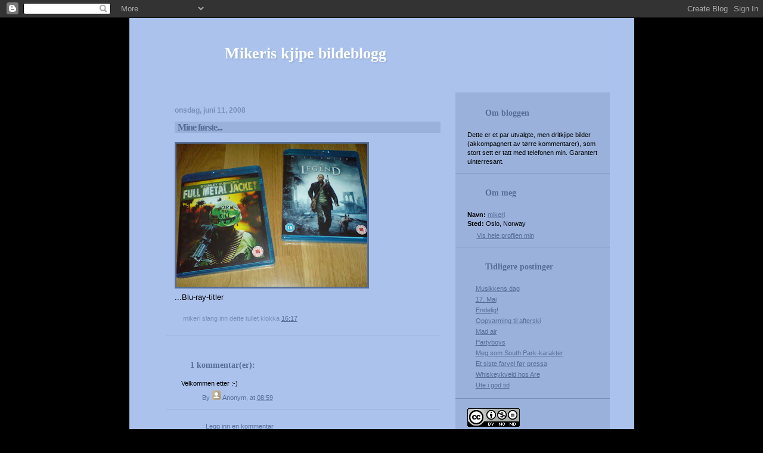

--- FILE ---
content_type: text/html; charset=UTF-8
request_url: https://mikeri.blogspot.com/2008/06/mine-frste.html
body_size: 3708
content:
<!DOCTYPE html PUBLIC "-//W3C//DTD XHTML 1.0 Strict//EN" "http://www.w3.org/TR/xhtml1/DTD/xhtml1-strict.dtd">

<html xmlns="http://www.w3.org/1999/xhtml" xml:lang="en" lang="en">
<head>
  <title>Mikeris kjipe bildeblogg: Mine første...</title>

  <script type="text/javascript">(function() { (function(){function b(g){this.t={};this.tick=function(h,m,f){var n=f!=void 0?f:(new Date).getTime();this.t[h]=[n,m];if(f==void 0)try{window.console.timeStamp("CSI/"+h)}catch(q){}};this.getStartTickTime=function(){return this.t.start[0]};this.tick("start",null,g)}var a;if(window.performance)var e=(a=window.performance.timing)&&a.responseStart;var p=e>0?new b(e):new b;window.jstiming={Timer:b,load:p};if(a){var c=a.navigationStart;c>0&&e>=c&&(window.jstiming.srt=e-c)}if(a){var d=window.jstiming.load;
c>0&&e>=c&&(d.tick("_wtsrt",void 0,c),d.tick("wtsrt_","_wtsrt",e),d.tick("tbsd_","wtsrt_"))}try{a=null,window.chrome&&window.chrome.csi&&(a=Math.floor(window.chrome.csi().pageT),d&&c>0&&(d.tick("_tbnd",void 0,window.chrome.csi().startE),d.tick("tbnd_","_tbnd",c))),a==null&&window.gtbExternal&&(a=window.gtbExternal.pageT()),a==null&&window.external&&(a=window.external.pageT,d&&c>0&&(d.tick("_tbnd",void 0,window.external.startE),d.tick("tbnd_","_tbnd",c))),a&&(window.jstiming.pt=a)}catch(g){}})();window.tickAboveFold=function(b){var a=0;if(b.offsetParent){do a+=b.offsetTop;while(b=b.offsetParent)}b=a;b<=750&&window.jstiming.load.tick("aft")};var k=!1;function l(){k||(k=!0,window.jstiming.load.tick("firstScrollTime"))}window.addEventListener?window.addEventListener("scroll",l,!1):window.attachEvent("onscroll",l);
 })();</script><script type="text/javascript">function a(){var b=window.location.href,c=b.split("?");switch(c.length){case 1:return b+"?m=1";case 2:return c[1].search("(^|&)m=")>=0?null:b+"&m=1";default:return null}}var d=navigator.userAgent;if(d.indexOf("Mobile")!=-1&&d.indexOf("WebKit")!=-1&&d.indexOf("iPad")==-1||d.indexOf("Opera Mini")!=-1||d.indexOf("IEMobile")!=-1){var e=a();e&&window.location.replace(e)};
</script><meta http-equiv="Content-Type" content="text/html; charset=UTF-8" />
<meta name="generator" content="Blogger" />
<link rel="icon" type="image/vnd.microsoft.icon" href="https://www.blogger.com/favicon.ico"/>
<link rel="alternate" type="application/atom+xml" title="Mikeris kjipe bildeblogg - Atom" href="https://mikeri.blogspot.com/feeds/posts/default" />
<link rel="alternate" type="application/rss+xml" title="Mikeris kjipe bildeblogg - RSS" href="https://mikeri.blogspot.com/feeds/posts/default?alt=rss" />
<link rel="service.post" type="application/atom+xml" title="Mikeris kjipe bildeblogg - Atom" href="https://www.blogger.com/feeds/34490728/posts/default" />
<link rel="alternate" type="application/atom+xml" title="Mikeris kjipe bildeblogg - Atom" href="https://mikeri.blogspot.com/feeds/5629520611985738933/comments/default" />
<link rel="stylesheet" type="text/css" href="https://www.blogger.com/static/v1/v-css/1601750677-blog_controls.css"/>
<link rel="stylesheet" type="text/css" href="https://www.blogger.com/dyn-css/authorization.css?targetBlogID=34490728&zx=f22194ef-ed8a-4781-8206-bd5723aadad1"/>



 

<link type="text/css" rel="stylesheet" href="//mikeri.net/static/random.phtml">

<meta name='google-adsense-platform-account' content='ca-host-pub-1556223355139109'/>
<meta name='google-adsense-platform-domain' content='blogspot.com'/>
<!-- --><style type="text/css">@import url(//www.blogger.com/static/v1/v-css/navbar/3334278262-classic.css);
div.b-mobile {display:none;}
</style>

</head>

<body><script type="text/javascript">
    function setAttributeOnload(object, attribute, val) {
      if(window.addEventListener) {
        window.addEventListener('load',
          function(){ object[attribute] = val; }, false);
      } else {
        window.attachEvent('onload', function(){ object[attribute] = val; });
      }
    }
  </script>
<div id="navbar-iframe-container"></div>
<script type="text/javascript" src="https://apis.google.com/js/platform.js"></script>
<script type="text/javascript">
      gapi.load("gapi.iframes:gapi.iframes.style.bubble", function() {
        if (gapi.iframes && gapi.iframes.getContext) {
          gapi.iframes.getContext().openChild({
              url: 'https://www.blogger.com/navbar/34490728?origin\x3dhttps://mikeri.blogspot.com',
              where: document.getElementById("navbar-iframe-container"),
              id: "navbar-iframe"
          });
        }
      });
    </script>

<div id="wrap"> <!-- #wrap - for centering -->

<!-- Blog Header -->
<div id="blog-header">
  <h1>
    <a href="http://mikeri.blogspot.com/">
	Mikeris kjipe bildeblogg
	</a>
  </h1>
</div>


<div id="content"> <!-- #content wrapper -->

<!-- Begin #main-content -->
<div id="main-content">



    
  <h2 class="date-header">onsdag, juni 11, 2008</h2>
  
  
     
  <!-- Begin .post -->
  <div class="post"><a name="5629520611985738933"></a>
     
    
    <h3 class="post-title">
	 
	 Mine første...
	 
    </h3>
    
     
    <div class="post-body">
    
      <p><div style="clear:both;"></div><div xmlns="http://www.w3.org/1999/xhtml"><a href="https://blogger.googleusercontent.com/img/b/R29vZ2xl/AVvXsEgZLZn7StdhBj49EgnXIAzXJHTVnuYhTFMnoY3aVLOwdtviQUPtx4nYnUF1E27Qeoc7B3dhE4SzoVycfCM4b4yBF9p1ZHGFt0sKVhGO5286vqm2uU_mzluJipQqkrtMJl_5LZnr/s1600-h/image-upload-5-745613.jpg"><img src="https://blogger.googleusercontent.com/img/b/R29vZ2xl/AVvXsEgZLZn7StdhBj49EgnXIAzXJHTVnuYhTFMnoY3aVLOwdtviQUPtx4nYnUF1E27Qeoc7B3dhE4SzoVycfCM4b4yBF9p1ZHGFt0sKVhGO5286vqm2uU_mzluJipQqkrtMJl_5LZnr/s320/image-upload-5-745613.jpg"/></a><br /><span>...Blu-ray-titler</span><br /></div><div style="clear:both; padding-bottom:0.25em"></div></p>
    
    </div>
    
    <p class="post-footer">mikeri slang inn dette tullet klokka  
      <a href="http://mikeri.blogspot.com/2008/06/mine-frste.html" title="permanent link">16:17</a> 
       <span class="item-control blog-admin pid-465774213"><a style="border:none;" href="https://www.blogger.com/post-edit.g?blogID=34490728&postID=5629520611985738933&from=pencil" title="Rediger innlegg"><img class="icon-action" alt="" src="https://resources.blogblog.com/img/icon18_edit_allbkg.gif" height="18" width="18"></a></span></p>
  
  </div>
  <!-- End .post -->
  
  
   <!-- Begin #comments -->
 

  <div id="comments">

	<a name="comments"></a>
    
    <h4>1 kommentar(er):</h4>
    
    <ul>
      
      <li id="c7904679396960870349"><a name="c7904679396960870349"></a>
        <div class="comment-body">
         <p>Velkommen etter :-)</p>
        </div>
        <p class="comment-data">By <span style="line-height:16px" class="comment-icon anon-comment-icon"><img src="https://resources.blogblog.com/img/anon16-rounded.gif" alt="Anonymous" style="display:inline;" /></span>&nbsp;<span class="anon-comment-author">Anonym</span>, at <a href="#c7904679396960870349" title="comment permalink">08:59</a>
	  <span class="item-control blog-admin pid-467831648"><a style="border:none;" href="https://www.blogger.com/comment/delete/34490728/7904679396960870349" title="Slett kommentar" ><span class="delete-comment-icon">&nbsp;</span></a></span></p>
      </li>
      
    </ul>
	
	<p class="comment-data">
    <a class="comment-link" href="https://www.blogger.com/comment/fullpage/post/34490728/5629520611985738933">Legg inn en kommentar</a>
    <br /><br />

		    
    



	<a href="http://mikeri.blogspot.com/">&lt;&lt; Home</a>
    </p>
    </div>
  

  <!-- End #comments -->



  <hr />
</div><!-- End #main-content -->
</div><!-- End #content -->



<!-- Begin #sidebar -->
<div id="sidebar">

  <h2 class="sidebar-title">Om bloggen</h2>
  
  <p>Dette er et par utvalgte, men dritkjipe bilder (akkompagnert av tørre kommentarer), som stort sett er tatt med telefonen min. Garantert uinterresant.</p>
  
   <!-- Begin #profile-container -->
   
   <div id="profile-container"><h2 class="sidebar-title">Om meg</h2>
<dl class="profile-datablock">
<dd class="profile-data"><strong>Navn:</strong> <a rel="author" href="https://www.blogger.com/profile/08725199953674152122"> mikeri </a></dd>
<dd class="profile-data"><strong>Sted:</strong>  Oslo, Norway </dd></dl>

<p class="profile-link"><a rel="author" href="https://www.blogger.com/profile/08725199953674152122">Vis hele profilen min</a></p></div>
   
  <!-- End #profile -->
    
        
  
  <h2 class="sidebar-title">Tidligere postinger</h2>
  
  <ul id="recently">
    
        <li><a href="http://mikeri.blogspot.com/2008/06/musikkens-dag.html">Musikkens dag</a></li>
     
        <li><a href="http://mikeri.blogspot.com/2008/05/17-mai.html">17. Mai</a></li>
     
        <li><a href="http://mikeri.blogspot.com/2008/04/endelig.html">Endelig!</a></li>
     
        <li><a href="http://mikeri.blogspot.com/2008/03/oppvarming-til-afterski.html">Oppvarming til afterski</a></li>
     
        <li><a href="http://mikeri.blogspot.com/2008/03/mad-air.html">Mad air</a></li>
     
        <li><a href="http://mikeri.blogspot.com/2008/02/partyboys.html">Partyboys</a></li>
     
        <li><a href="http://mikeri.blogspot.com/2008/02/meg-som-south-park-karakter.html">Meg som South Park-karakter</a></li>
     
        <li><a href="http://mikeri.blogspot.com/2008/01/et-siste-farvel-fr-pressa.html">Et siste farvel f&oslash;r pressa</a></li>
     
        <li><a href="http://mikeri.blogspot.com/2008/01/whiskeykveld-hos-are.html">Whiskeykveld hos Are</a></li>
     
        <li><a href="http://mikeri.blogspot.com/2007/12/ute-i-god-tid.html">Ute i god tid</a></li>
     
  </ul>
  
  
  
  <!--<h2 class="sidebar-title">New</h2>
  
  <p>This is a paragraph of text in the sidebar.</p>
  -->
  
<p id="powered-by"><a href="http://creativecommons.org/licenses/by-nc-sa/3.0/no/deed.en_GB"><img src="https://lh3.googleusercontent.com/blogger_img_proxy/AEn0k_uUak5sGT38OazVYj_AJeOfLWST9dnlxahqV-MqSB2nPsjUjI2M3TjcKAUIEtUdTUwZjLH2EDiacbd-87NKbL28RZTlqxDViD0G7GKmp-CeVCci9WyAOKk=s0-d" alt="Creative Commons Attribution Non-Commercial Share Alike"></a></p>


</div>
<!-- End #sidebar -->

<div class="clear">&nbsp;</div>

<div id="footer">
   <p><!-- If you'd like, you could place footer information here. -->&nbsp;</p>
</div>

</div> <!-- end #wrap -->

<!-- c(~) -->
</body>
</html>

--- FILE ---
content_type: text/css;charset=UTF-8
request_url: https://mikeri.net/static/random.phtml
body_size: 1386
content:

/* 
Blogger Template Style
Name:     Randomizer, loosely based on TicTac by Dan Cederholm
Author:   Michael Ilsaas
URL:      mikeri.net
Date:     15 June 2008
*/

/* ---( page defaults )--- */
body {
  margin: 0;
  padding: 0;
  font-family: Verdana, sans-serif;
  font-size: small;
  text-align: center;
  color: #000;
  background: #000;
  }

blockquote {
  margin: 0 0 0 0px;
  padding: 10px 0 0 20px;
  font-size: 88%;
  line-height: 1.5em;
  color: #566e97;
  background: #abc3ec;
  }

blockquote p {
  margin-top: 0;
  }

abbr, acronym {
  cursor: help;
  font-style: normal;
  border-bottom: 1px dotted;
  }

code {
  color: #000;
  }

hr {
  display: none;
  }

img {
  border: none;
  }

/* unordered list style */

ul {
  list-style: none;
  margin: 0 0 20px 30px;
  padding: 0;
  }

li {
  list-style: none;
  padding-left: 14px;
  margin-bottom: 3px;
  background: #abc3ec;
  }

/* links */

a:link {
  color: #566e97;
  }

a:visited {
  color: #7890b9;
  }

a:hover {
  color: #FFFFFF;
  }

a:active {
  color: #000000;
  text-decoration: none;
  }

/* ---( layout structure )---*/

@media all {
  #wrap {
    width: 847px;
    margin: 0 auto;
    text-align: left;
    background: #abc3ec;
    }

  #content {
    margin-left: 62px; /* to avoid the BMH */
    }

  #main-content {
    float: left;
    width: 460px;
    margin: 20px 0 0 0;
    padding: 0;
    line-height: 1.5em;
    }

  #sidebar {
    margin: 0 41px 0 547px;
    padding: 2px 0 0 0;
    font-size: 85%;
    line-height: 1.4em;
    color: #000;
    background: #9ab2db;
    }
  }
@media handheld {
  #wrap {
    width: 90%;
    background: none;
    }

  #content {
    margin-left: 0 2% 0 2%;
    }

  #main-content {
    float: none;
    width: 100%;
    }

  #sidebar {
    margin: 0 2% 0 2%;
    }
  }

/* ---( header and site name )--- */

@media all {
  #blog-header {
    margin: 0;
    padding: 0;
    font-family: "Lucida Grande", "Trebuchet MS";
    background: #abc3ec;
    }

  #blog-header h1 {
    margin: 0;
    padding: 45px 60px 50px 160px;
    font-size: 200%;
    color: #566e97;
    text-shadow: #9ab2db 2px 2px 2px;
    background: #abc3ec;
    }
  }
@media handheld {
  #blog-header {
    background: #9ab2db;
    }

  #blog-header h1 {
    background: none;
    }
  }

#blog-header h1 a {
  text-decoration: none;
  color: #fff;
  }

#blog-header h1 a:hover {
  color: #eee;
  }

/* ---( main column )--- */

h2.date-header {
  margin-top: 0;
  padding-left: 14px;
  font-size: 90%;
  color: #7890b9;
  background: #abc3ec;
  }

h3.post-title {
  margin-top: 0;
  padding-left: 5px;
  font-family: "Lucida Grande", "Trebuchet MS";
  font-size: 120%;
  letter-spacing: -1px;
  color: #566e97;
  background: #9ab2db;
  }

.post {
  margin: 0 0 1.5em 0;
  padding: 0 0 1.5em 14px;
  border-bottom: 1px solid #9ab2db;
  }

.post-footer {
  margin: 0;
  padding: 0 0 0 14px;
  font-size: 88%;
  color: #7890b9;
  background: #abc3ec;
  }

.post img {
  padding: 0px;
  border-top: 3px solid #566e97;
  border-left: 3px solid #566e97;
  border-bottom: 3px solid #566e97;
  border-right: 3px solid #566e97;
  }

/* comment styles */

#comments {
  padding-top: 10px;
  font-size: 85%;
  line-height: 1.5em;
  color: #566e97;
  background: #abc3ec;
  }

#comments h4 {
  margin: 2px 0 15px 0;
  padding: 8px 0 0 40px;
  font-family: "Lucida Grande", "Trebuchet MS";
  font-size: 130%;
  color: #566e97;
  background: #abc3ec;
  
  }
  
#comments ul {
  margin-left: 0;
  }

#comments li {
  background: none;
  padding-left: 0;
  }
  
.comment-body {
  padding: 0 10px 0 25px;
  color: #000;
  background: #abc3ec;
  }

.comment-body p {
  margin-bottom: 0;
  }

.comment-data {
  margin: 4px 0 0 0;
  padding: 0 10px 1em 60px;
  color: #566e97;
  border-bottom: 1px solid #9ab2db;
  background: #abc3ec;
  }

.deleted-comment {
  font-style:italic;
  color:gray;
  }

.comment-link {
  margin-left:.6em;
  }

/* ---( sidebar )--- */

h2.sidebar-title {
  margin: 0 0 0 0;
  padding: 25px 0 0 50px;
  font-family: "Lucida Grande", "Trebuchet MS";
  font-size: 130%;
  color: #566e97;
  height: 32px;
  background: #9ab2db;
  
  }

#sidebar ul, #sidebar p {
  margin: 0;
  padding: 5px 20px 1em 20px;
  border-bottom: 1px solid #7890b9;
  }

#sidebar li {
  background: #9ab2db;
  }

/* profile block */

.profile-datablock {
  margin: 0;
  padding: 5px 20px 0 20px;
  }

.profile-datablock dd {
  margin: 0;
  padding: 0;
  }

.profile-img img {
  float: left;
  margin: 0 10px 0 0;
  padding: 4px;
  border-top: 1px solid #fff;
  border-left: 1px solid #fff;
  border-bottom: 1px solid #9ab2db;
  border-right: 1px solid #9ab2db;
  background: #fff;
  }

#sidebar p.profile-link {
  padding-left: 36px;
  background: #9ab2db;
  }

p#powered-by, #sidebar p.profile-textblock {
  margin-top: 1em;
  border: none;
  }

/* ---( footer )--- */

.clear { /* to fix IE6 padding-top issue */
  clear: both;
  height: 0;
  }

@media all {
  #footer {
    margin: 0;
    padding: 0 0 9px 0;
    font-size: 85%;
    color: #000;
    background: #abc3ec;
    }

  #footer p {
    margin: 0;
    padding: 20px 320px 20px 95px;
    background: #abc3ec;
    }
  }
@media handheld {
  #footer {
    background: none;
    }

  #footer p {
    background: none;
    }
  }
